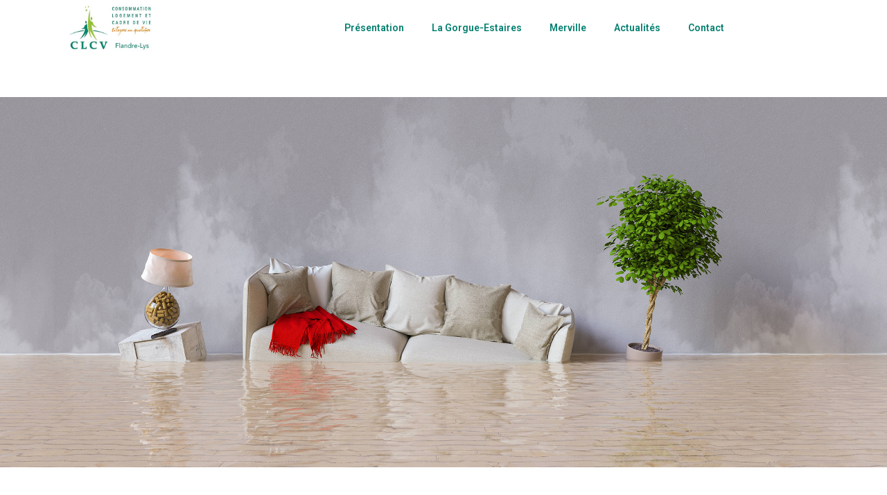

--- FILE ---
content_type: text/css
request_url: https://flandre-lys.clcv.org/wp-content/uploads/elementor/css/post-1127.css?ver=1689678345
body_size: 1922
content:
.elementor-1127 .elementor-element.elementor-element-515c3771 > .elementor-container{min-height:80px;}.elementor-1127 .elementor-element.elementor-element-515c3771 > .elementor-container > .elementor-row > .elementor-column > .elementor-column-wrap > .elementor-widget-wrap{align-content:center;align-items:center;}.elementor-1127 .elementor-element.elementor-element-515c3771:not(.elementor-motion-effects-element-type-background), .elementor-1127 .elementor-element.elementor-element-515c3771 > .elementor-motion-effects-container > .elementor-motion-effects-layer{background-color:#ffffff;}.elementor-1127 .elementor-element.elementor-element-515c3771{transition:background 0.3s, border 0.3s, border-radius 0.3s, box-shadow 0.3s;padding:0px 0px 0px 0px;}.elementor-1127 .elementor-element.elementor-element-515c3771 > .elementor-background-overlay{transition:background 0.3s, border-radius 0.3s, opacity 0.3s;}.elementor-1127 .elementor-element.elementor-element-69dc9f0b img{width:120px;}.elementor-1127 .elementor-element.elementor-element-98fb387 .eael-advanced-menu-container{background-color:#FFFFFF;}.elementor-1127 .elementor-element.elementor-element-98fb387 .eael-advanced-menu-container .eael-advanced-menu.eael-advanced-menu-horizontal{background-color:#FFFFFF;}.elementor-1127 .elementor-element.elementor-element-98fb387 .eael-advanced-menu-container .eael-advanced-menu-toggle{background-color:#000000;}.elementor-1127 .elementor-element.elementor-element-98fb387 .eael-advanced-menu-container .eael-advanced-menu-toggle i{color:#ffffff;}.elementor-1127 .elementor-element.elementor-element-98fb387 .eael-advanced-menu-container .eael-advanced-menu-toggle svg{fill:#ffffff;}.elementor-1127 .elementor-element.elementor-element-98fb387 .eael-advanced-menu li ul{background-color:#ffffff;}.elementor-1127 .elementor-element.elementor-element-98fb387 .eael-advanced-menu li > a{color:var( --e-global-color-9e3e2ae );}.elementor-1127 .elementor-element.elementor-element-98fb387 .eael-advanced-menu-toggle-text{color:var( --e-global-color-9e3e2ae );}.elementor-1127 .elementor-element.elementor-element-98fb387 .eael-advanced-menu li a{padding-left:20px;padding-right:20px;}.elementor-1127 .elementor-element.elementor-element-98fb387 .eael-advanced-menu.eael-advanced-menu-horizontal li ul li a{padding-left:20px;padding-right:20px;}.elementor-1127 .elementor-element.elementor-element-98fb387 .eael-advanced-menu li .eael-advanced-menu-indicator:before{color:#f44336;}.elementor-1127 .elementor-element.elementor-element-98fb387 .eael-advanced-menu li .eael-advanced-menu-indicator{background-color:#ffffff;border-color:#f44336;}.elementor-1127 .elementor-element.elementor-element-98fb387 .eael-advanced-menu li:hover > a{color:#ffffff;background-color:var( --e-global-color-9e3e2ae );}.elementor-1127 .elementor-element.elementor-element-98fb387 .eael-advanced-menu li.current-menu-item > a.eael-item-active{color:#ffffff;background-color:var( --e-global-color-9e3e2ae );}.elementor-1127 .elementor-element.elementor-element-98fb387 .eael-advanced-menu li.current-menu-ancestor > a.eael-item-active{color:#ffffff;background-color:var( --e-global-color-9e3e2ae );}.elementor-1127 .elementor-element.elementor-element-98fb387 .eael-advanced-menu li .eael-advanced-menu-indicator:hover:before{color:#f44336;}.elementor-1127 .elementor-element.elementor-element-98fb387 .eael-advanced-menu li .eael-advanced-menu-indicator.eael-advanced-menu-indicator-open:before{color:#f44336;}.elementor-1127 .elementor-element.elementor-element-98fb387 .eael-advanced-menu li .eael-advanced-menu-indicator:hover{background-color:#ffffff;border-color:#f44336;}.elementor-1127 .elementor-element.elementor-element-98fb387 .eael-advanced-menu li .eael-advanced-menu-indicator.eael-advanced-menu-indicator-open{background-color:#ffffff;border-color:#f44336;}.elementor-1127 .elementor-element.elementor-element-98fb387 .eael-advanced-menu li ul li > a{color:#000000;background-color:rgba(255,255,255,0);}.elementor-1127 .elementor-element.elementor-element-98fb387 .eael-advanced-menu.eael-advanced-menu-horizontal li ul li > a{border-bottom:1px solid #f2f2f2;}.elementor-1127 .elementor-element.elementor-element-98fb387 .eael-advanced-menu.eael-advanced-menu-vertical li ul li > a{border-bottom:1px solid #f2f2f2;}.elementor-1127 .elementor-element.elementor-element-98fb387 .eael-advanced-menu li ul li .eael-advanced-menu-indicator:before{color:#f44336;}.elementor-1127 .elementor-element.elementor-element-98fb387 .eael-advanced-menu li ul li .eael-advanced-menu-indicator{background-color:#ffffff;border-color:#f44336;}.elementor-1127 .elementor-element.elementor-element-98fb387 .eael-advanced-menu li ul li:hover > a{color:#ee355f;background-color:rgba(255,255,255,0);}.elementor-1127 .elementor-element.elementor-element-98fb387 .eael-advanced-menu li ul li.current-menu-item > a{color:#ee355f;}.elementor-1127 .elementor-element.elementor-element-98fb387 .eael-advanced-menu li ul li.current-menu-ancestor > a{color:#ee355f;}.elementor-1127 .elementor-element.elementor-element-98fb387 .eael-advanced-menu li ul li.current-menu-item > a.eael-item-active{background-color:rgba(255,255,255,0);}.elementor-1127 .elementor-element.elementor-element-98fb387 .eael-advanced-menu li ul li.current-menu-ancestor > a.eael-item-active{background-color:rgba(255,255,255,0);}.elementor-1127 .elementor-element.elementor-element-98fb387 .eael-advanced-menu li ul li .eael-advanced-menu-indicator:hover:before{color:#f44336;}.elementor-1127 .elementor-element.elementor-element-98fb387 .eael-advanced-menu li ul li .eael-advanced-menu-indicator.eael-advanced-menu-indicator-open:before{color:#f44336;}.elementor-1127 .elementor-element.elementor-element-98fb387 .eael-advanced-menu li ul li .eael-advanced-menu-indicator:hover{background-color:#ffffff;border-color:#f44336;}.elementor-1127 .elementor-element.elementor-element-98fb387 .eael-advanced-menu li ul li .eael-advanced-menu-indicator.eael-advanced-menu-indicator-open{background-color:#ffffff;border-color:#f44336;}.elementor-1127 .elementor-element.elementor-element-5d4c38e:not(.elementor-motion-effects-element-type-background), .elementor-1127 .elementor-element.elementor-element-5d4c38e > .elementor-motion-effects-container > .elementor-motion-effects-layer{background-image:url("https://flandre-lys.clcv.org/wp-content/uploads/2022/08/photo4.jpg");background-position:center center;background-repeat:no-repeat;background-size:contain;}.elementor-1127 .elementor-element.elementor-element-5d4c38e{transition:background 0.3s, border 0.3s, border-radius 0.3s, box-shadow 0.3s;padding:653px 0px 0px 0px;}.elementor-1127 .elementor-element.elementor-element-5d4c38e > .elementor-background-overlay{transition:background 0.3s, border-radius 0.3s, opacity 0.3s;}.elementor-1127 .elementor-element.elementor-element-761ace5b > .elementor-container{max-width:1440px;}.elementor-1127 .elementor-element.elementor-element-761ace5b > .elementor-container > .elementor-row > .elementor-column > .elementor-column-wrap > .elementor-widget-wrap{align-content:center;align-items:center;}.elementor-1127 .elementor-element.elementor-element-761ace5b{transition:background 0.3s, border 0.3s, border-radius 0.3s, box-shadow 0.3s;padding:32px 32px 32px 32px;}.elementor-1127 .elementor-element.elementor-element-761ace5b > .elementor-background-overlay{transition:background 0.3s, border-radius 0.3s, opacity 0.3s;}.elementor-1127 .elementor-element.elementor-element-3a706f52 img{width:100%;opacity:0.9;}.elementor-1127 .elementor-element.elementor-element-3a706f52 > .elementor-widget-container{padding:0em 0em 0em 0em;background-color:#020202;}.elementor-1127 .elementor-element.elementor-element-620e98a4 > .elementor-element-populated{transition:background 0.3s, border 0.3s, border-radius 0.3s, box-shadow 0.3s;}.elementor-1127 .elementor-element.elementor-element-620e98a4 > .elementor-element-populated > .elementor-background-overlay{transition:background 0.3s, border-radius 0.3s, opacity 0.3s;}.elementor-1127 .elementor-element.elementor-element-361edbaa{text-align:center;}.elementor-1127 .elementor-element.elementor-element-361edbaa .elementor-heading-title{color:var( --e-global-color-9e3e2ae );font-family:"Candal", Sans-serif;font-size:3.5rem;font-weight:400;text-transform:none;line-height:1em;letter-spacing:-3px;}.elementor-1127 .elementor-element.elementor-element-f0d6482{text-align:center;}.elementor-1127 .elementor-element.elementor-element-9bedd4e{--divider-border-style:multiple;--divider-color:var( --e-global-color-9e3e2ae );--divider-pattern-height:20px;}.elementor-1127 .elementor-element.elementor-element-9bedd4e .elementor-divider-separator{width:100%;}.elementor-1127 .elementor-element.elementor-element-9bedd4e .elementor-divider{padding-top:15px;padding-bottom:15px;}.elementor-1127 .elementor-element.elementor-element-43a4630 .elementor-heading-title{color:var( --e-global-color-accent );}.elementor-1127 .elementor-element.elementor-element-ed3b282{text-align:center;}.elementor-1127 .elementor-element.elementor-element-ed3b282 .elementor-heading-title{color:var( --e-global-color-af06139 );font-family:"Roboto", Sans-serif;font-size:19px;font-weight:600;}.elementor-1127 .elementor-element.elementor-element-56e8237{text-align:left;}.elementor-1127 .elementor-element.elementor-element-56e8237 .elementor-heading-title{color:var( --e-global-color-9e3e2ae );font-family:"Roboto", Sans-serif;font-size:19px;font-weight:600;}.elementor-1127 .elementor-element.elementor-element-521bc731{text-align:left;color:var( --e-global-color-text );font-family:"Merriweather Sans", Sans-serif;font-size:1.1rem;font-weight:400;font-style:oblique;line-height:1.6em;}.elementor-1127 .elementor-element.elementor-element-521bc731 > .elementor-widget-container{padding:0% 0% 0% 0%;}.elementor-1127 .elementor-element.elementor-element-8343999{text-align:left;}.elementor-1127 .elementor-element.elementor-element-8343999 .elementor-heading-title{color:var( --e-global-color-9e3e2ae );font-family:"Roboto", Sans-serif;font-size:19px;font-weight:600;}.elementor-1127 .elementor-element.elementor-element-bfc2865 > .elementor-container{max-width:1440px;}.elementor-1127 .elementor-element.elementor-element-bfc2865 > .elementor-container > .elementor-row > .elementor-column > .elementor-column-wrap > .elementor-widget-wrap{align-content:center;align-items:center;}.elementor-1127 .elementor-element.elementor-element-bfc2865{transition:background 0.3s, border 0.3s, border-radius 0.3s, box-shadow 0.3s;padding:32px 32px 32px 32px;}.elementor-1127 .elementor-element.elementor-element-bfc2865 > .elementor-background-overlay{transition:background 0.3s, border-radius 0.3s, opacity 0.3s;}.elementor-bc-flex-widget .elementor-1127 .elementor-element.elementor-element-7b3c67b.elementor-column .elementor-column-wrap{align-items:flex-start;}.elementor-1127 .elementor-element.elementor-element-7b3c67b.elementor-column.elementor-element[data-element_type="column"] > .elementor-column-wrap.elementor-element-populated > .elementor-widget-wrap{align-content:flex-start;align-items:flex-start;}.elementor-1127 .elementor-element.elementor-element-7b3c67b > .elementor-element-populated{transition:background 0.3s, border 0.3s, border-radius 0.3s, box-shadow 0.3s;}.elementor-1127 .elementor-element.elementor-element-7b3c67b > .elementor-element-populated > .elementor-background-overlay{transition:background 0.3s, border-radius 0.3s, opacity 0.3s;}.elementor-1127 .elementor-element.elementor-element-b1bc583{text-align:left;}.elementor-1127 .elementor-element.elementor-element-b1bc583 .elementor-heading-title{color:var( --e-global-color-9e3e2ae );font-family:"Roboto", Sans-serif;font-size:19px;font-weight:600;}.elementor-1127 .elementor-element.elementor-element-29687e4{text-align:justify;}.elementor-1127 .elementor-element.elementor-element-3dff3b3{text-align:center;}.elementor-1127 .elementor-element.elementor-element-3dff3b3 .elementor-heading-title{color:var( --e-global-color-accent );}.elementor-1127 .elementor-element.elementor-element-f44d26e{text-align:justify;}.elementor-1127 .elementor-element.elementor-element-31b5b68 img{width:100%;opacity:0.9;}.elementor-1127 .elementor-element.elementor-element-31b5b68 > .elementor-widget-container{padding:0em 0em 0em 0em;background-color:#020202;}.elementor-1127 .elementor-element.elementor-element-6efd2e7{color:#ffffff;font-family:"Merriweather Sans", Sans-serif;font-size:18px;font-weight:800;text-transform:uppercase;}.elementor-1127 .elementor-element.elementor-element-6efd2e7 > .elementor-widget-container{margin:0px 30px 0px 30px;padding:0em 0em 2em 0em;}.elementor-1127 .elementor-element.elementor-element-f0e8b53{text-align:center;}.elementor-1127 .elementor-element.elementor-element-f0e8b53 .elementor-heading-title{color:var( --e-global-color-9e3e2ae );font-family:"Roboto", Sans-serif;font-size:19px;font-weight:600;}.elementor-1127 .elementor-element.elementor-element-631a5a3{text-align:center;}.elementor-1127 .elementor-element.elementor-element-631a5a3 .elementor-heading-title{color:var( --e-global-color-accent );}.elementor-1127 .elementor-element.elementor-element-932104f{text-align:center;}@media(max-width:1024px){.elementor-1127 .elementor-element.elementor-element-515c3771{padding:30px 20px 30px 20px;}.elementor-1127 .elementor-element.elementor-element-540337f4 > .elementor-element-populated > .elementor-widget-wrap{padding:3em 3em 3em 3em;}.elementor-1127 .elementor-element.elementor-element-620e98a4 > .elementor-element-populated > .elementor-widget-wrap{padding:3em 3em 3em 3em;}.elementor-1127 .elementor-element.elementor-element-7b3c67b > .elementor-element-populated > .elementor-widget-wrap{padding:3em 3em 3em 3em;}.elementor-1127 .elementor-element.elementor-element-2293d9b > .elementor-element-populated > .elementor-widget-wrap{padding:3em 3em 3em 3em;}}@media(max-width:767px){.elementor-1127 .elementor-element.elementor-element-515c3771{padding:20px 20px 20px 20px;}.elementor-1127 .elementor-element.elementor-element-42636c4b{width:50%;}.elementor-1127 .elementor-element.elementor-element-69dc9f0b img{width:70px;}.elementor-1127 .elementor-element.elementor-element-4be70139{width:35%;}.elementor-1127 .elementor-element.elementor-element-2cb07614{width:15%;}.elementor-1127 .elementor-element.elementor-element-540337f4 > .elementor-element-populated > .elementor-widget-wrap{padding:1em 1em 1em 1em;}.elementor-1127 .elementor-element.elementor-element-620e98a4 > .elementor-element-populated > .elementor-widget-wrap{padding:2em 2em 2em 2em;}.elementor-1127 .elementor-element.elementor-element-361edbaa{text-align:center;}.elementor-1127 .elementor-element.elementor-element-361edbaa .elementor-heading-title{font-size:45px;letter-spacing:-0.8px;}.elementor-1127 .elementor-element.elementor-element-7b3c67b > .elementor-element-populated > .elementor-widget-wrap{padding:2em 2em 2em 2em;}.elementor-1127 .elementor-element.elementor-element-2293d9b > .elementor-element-populated > .elementor-widget-wrap{padding:1em 1em 1em 1em;}}@media(min-width:768px){.elementor-1127 .elementor-element.elementor-element-4be70139{width:70.439%;}.elementor-1127 .elementor-element.elementor-element-2cb07614{width:4.561%;}}@media(max-width:1024px) and (min-width:768px){.elementor-1127 .elementor-element.elementor-element-540337f4{width:100%;}.elementor-1127 .elementor-element.elementor-element-620e98a4{width:100%;}.elementor-1127 .elementor-element.elementor-element-7b3c67b{width:100%;}.elementor-1127 .elementor-element.elementor-element-2293d9b{width:100%;}}